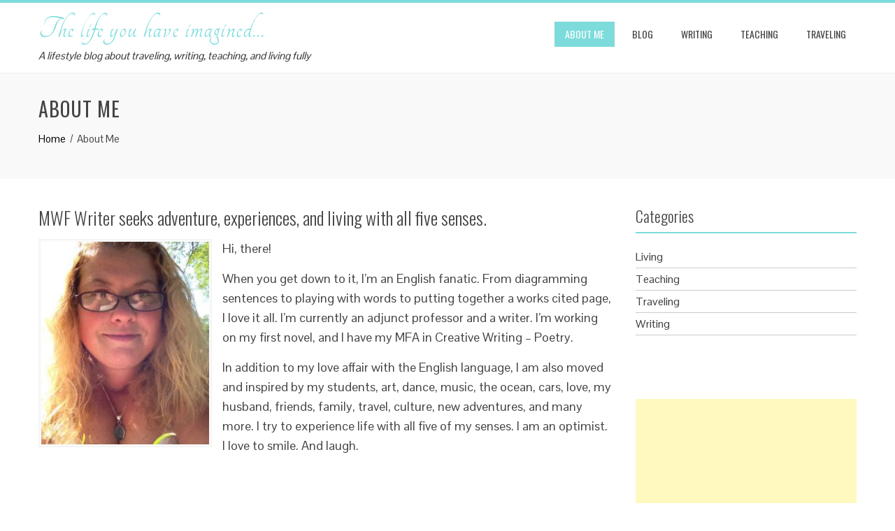

--- FILE ---
content_type: text/html; charset=UTF-8
request_url: http://thelifeyouhaveimagined.com/about-me/
body_size: 8053
content:
<!DOCTYPE html>
<html lang="en-US" xmlns:og="http://opengraphprotocol.org/schema/" xmlns:fb="http://www.facebook.com/2008/fbml">
<head>
<meta charset="UTF-8">
<meta name="viewport" content="width=device-width, initial-scale=1">
<link rel="profile" href="http://gmpg.org/xfn/11">
<link rel="pingback" href="http://thelifeyouhaveimagined.com/xmlrpc.php">

<title>About Me &#8211; The Life You Have Imagined&#8230;</title>
<link rel='dns-prefetch' href='//fonts.googleapis.com' />
<link rel='dns-prefetch' href='//s.w.org' />
<link rel="alternate" type="application/rss+xml" title="The Life You Have Imagined... &raquo; Feed" href="http://thelifeyouhaveimagined.com/feed/" />
<link rel="alternate" type="application/rss+xml" title="The Life You Have Imagined... &raquo; Comments Feed" href="http://thelifeyouhaveimagined.com/comments/feed/" />
<link rel="alternate" type="application/rss+xml" title="The Life You Have Imagined... &raquo; About Me Comments Feed" href="http://thelifeyouhaveimagined.com/about-me/feed/" />
		<script type="text/javascript">
			window._wpemojiSettings = {"baseUrl":"https:\/\/s.w.org\/images\/core\/emoji\/12.0.0-1\/72x72\/","ext":".png","svgUrl":"https:\/\/s.w.org\/images\/core\/emoji\/12.0.0-1\/svg\/","svgExt":".svg","source":{"concatemoji":"http:\/\/thelifeyouhaveimagined.com\/wp-includes\/js\/wp-emoji-release.min.js?ver=5.2.9"}};
			!function(a,b,c){function d(a,b){var c=String.fromCharCode;l.clearRect(0,0,k.width,k.height),l.fillText(c.apply(this,a),0,0);var d=k.toDataURL();l.clearRect(0,0,k.width,k.height),l.fillText(c.apply(this,b),0,0);var e=k.toDataURL();return d===e}function e(a){var b;if(!l||!l.fillText)return!1;switch(l.textBaseline="top",l.font="600 32px Arial",a){case"flag":return!(b=d([55356,56826,55356,56819],[55356,56826,8203,55356,56819]))&&(b=d([55356,57332,56128,56423,56128,56418,56128,56421,56128,56430,56128,56423,56128,56447],[55356,57332,8203,56128,56423,8203,56128,56418,8203,56128,56421,8203,56128,56430,8203,56128,56423,8203,56128,56447]),!b);case"emoji":return b=d([55357,56424,55356,57342,8205,55358,56605,8205,55357,56424,55356,57340],[55357,56424,55356,57342,8203,55358,56605,8203,55357,56424,55356,57340]),!b}return!1}function f(a){var c=b.createElement("script");c.src=a,c.defer=c.type="text/javascript",b.getElementsByTagName("head")[0].appendChild(c)}var g,h,i,j,k=b.createElement("canvas"),l=k.getContext&&k.getContext("2d");for(j=Array("flag","emoji"),c.supports={everything:!0,everythingExceptFlag:!0},i=0;i<j.length;i++)c.supports[j[i]]=e(j[i]),c.supports.everything=c.supports.everything&&c.supports[j[i]],"flag"!==j[i]&&(c.supports.everythingExceptFlag=c.supports.everythingExceptFlag&&c.supports[j[i]]);c.supports.everythingExceptFlag=c.supports.everythingExceptFlag&&!c.supports.flag,c.DOMReady=!1,c.readyCallback=function(){c.DOMReady=!0},c.supports.everything||(h=function(){c.readyCallback()},b.addEventListener?(b.addEventListener("DOMContentLoaded",h,!1),a.addEventListener("load",h,!1)):(a.attachEvent("onload",h),b.attachEvent("onreadystatechange",function(){"complete"===b.readyState&&c.readyCallback()})),g=c.source||{},g.concatemoji?f(g.concatemoji):g.wpemoji&&g.twemoji&&(f(g.twemoji),f(g.wpemoji)))}(window,document,window._wpemojiSettings);
		</script>
		<style type="text/css">
img.wp-smiley,
img.emoji {
	display: inline !important;
	border: none !important;
	box-shadow: none !important;
	height: 1em !important;
	width: 1em !important;
	margin: 0 .07em !important;
	vertical-align: -0.1em !important;
	background: none !important;
	padding: 0 !important;
}
</style>
	<link rel='stylesheet' id='wp-block-library-css'  href='http://thelifeyouhaveimagined.com/wp-includes/css/dist/block-library/style.min.css?ver=5.2.9' type='text/css' media='all' />
<link rel='stylesheet' id='parent-style-css'  href='http://thelifeyouhaveimagined.com/wp-content/themes/total/style.css?ver=5.2.9' type='text/css' media='all' />
<link rel='stylesheet' id='animate-css'  href='http://thelifeyouhaveimagined.com/wp-content/themes/total/css/animate.css?ver=1.0' type='text/css' media='all' />
<link rel='stylesheet' id='font-awesome-css'  href='http://thelifeyouhaveimagined.com/wp-content/themes/total/css/font-awesome.css?ver=4.4.0' type='text/css' media='all' />
<link rel='stylesheet' id='owl-carousel-css'  href='http://thelifeyouhaveimagined.com/wp-content/themes/total/css/owl.carousel.css?ver=1.3.3' type='text/css' media='all' />
<link rel='stylesheet' id='nivo-lightbox-css'  href='http://thelifeyouhaveimagined.com/wp-content/themes/total/css/nivo-lightbox.css?ver=1.3.3' type='text/css' media='all' />
<link rel='stylesheet' id='total-style-css'  href='http://thelifeyouhaveimagined.com/wp-content/themes/total-child/style.css?ver=1.0' type='text/css' media='all' />
<style id='total-style-inline-css' type='text/css'>
button,input[type='button'],input[type='reset'],input[type='submit'],.widget-area .widget-title:after,h3#reply-title:after,h3.comments-title:after,.nav-previous a,.nav-next a,.pagination .page-numbers,.ht-main-navigation li:hover > a,.page-template-home-template .ht-main-navigation li:hover > a,.home.blog .ht-main-navigation li:hover > a,.ht-main-navigation .current_page_item > a,.ht-main-navigation .current-menu-item > a,.ht-main-navigation .current_page_ancestor > a,.page-template-home-template .ht-main-navigation .current > a,.home.blog .ht-main-navigation .current > a,.ht-slide-cap-title span,.ht-progress-bar-length,#ht-featured-post-section,.ht-featured-icon,.ht-service-post-wrap:after,.ht-service-icon,.ht-team-social-id a,.ht-counter:after,.ht-counter:before,.ht-testimonial-wrap .owl-carousel .owl-nav .owl-prev,.ht-testimonial-wrap .owl-carousel .owl-nav .owl-next,.ht-blog-read-more a,.ht-cta-buttons a.ht-cta-button1,.ht-cta-buttons a.ht-cta-button2:hover,#ht-back-top:hover,.entry-readmore a,.woocommerce #respond input#submit,.woocommerce a.button,.woocommerce button.button,.woocommerce input.button,.woocommerce ul.products li.product:hover .button,.woocommerce #respond input#submit.alt,.woocommerce a.button.alt,.woocommerce button.button.alt,.woocommerce input.button.alt,.woocommerce nav.woocommerce-pagination ul li a,.woocommerce nav.woocommerce-pagination ul li span,.woocommerce span.onsale,.woocommerce div.product .woocommerce-tabs ul.tabs li.active,.woocommerce #respond input#submit.disabled,.woocommerce #respond input#submit:disabled,.woocommerce #respond input#submit:disabled[disabled],.woocommerce a.button.disabled,.woocommerce a.button:disabled,.woocommerce a.button:disabled[disabled],.woocommerce button.button.disabled,.woocommerce button.button:disabled,.woocommerce button.button:disabled[disabled],.woocommerce input.button.disabled,.woocommerce input.button:disabled,.woocommerce input.button:disabled[disabled],.woocommerce #respond input#submit.alt.disabled,.woocommerce #respond input#submit.alt.disabled:hover,.woocommerce #respond input#submit.alt:disabled,.woocommerce #respond input#submit.alt:disabled:hover,.woocommerce #respond input#submit.alt:disabled[disabled],.woocommerce #respond input#submit.alt:disabled[disabled]:hover,.woocommerce a.button.alt.disabled,.woocommerce a.button.alt.disabled:hover,.woocommerce a.button.alt:disabled,.woocommerce a.button.alt:disabled:hover,.woocommerce a.button.alt:disabled[disabled],.woocommerce a.button.alt:disabled[disabled]:hover,.woocommerce button.button.alt.disabled,.woocommerce button.button.alt.disabled:hover,.woocommerce button.button.alt:disabled,.woocommerce button.button.alt:disabled:hover,.woocommerce button.button.alt:disabled[disabled],.woocommerce button.button.alt:disabled[disabled]:hover,.woocommerce input.button.alt.disabled,.woocommerce input.button.alt.disabled:hover,.woocommerce input.button.alt:disabled,.woocommerce input.button.alt:disabled:hover,.woocommerce input.button.alt:disabled[disabled],.woocommerce input.button.alt:disabled[disabled]:hover,.woocommerce .widget_price_filter .ui-slider .ui-slider-range,.woocommerce-MyAccount-navigation-link a{background:#7ddbdb}
a,a:hover,.ht-post-info .entry-date span.ht-day,.entry-categories .fa,.widget-area a:hover,.comment-list a:hover,.no-comments,.ht-site-title a,.woocommerce .woocommerce-breadcrumb a:hover,#total-breadcrumbs a:hover,.ht-featured-link a,.ht-portfolio-cat-name-list .fa,.ht-portfolio-cat-name:hover,.ht-portfolio-cat-name.active,.ht-portfolio-caption a,.ht-team-detail,.ht-counter-icon,.woocommerce ul.products li.product .price,.woocommerce div.product p.price,.woocommerce div.product span.price,.woocommerce .product_meta a:hover,.woocommerce-error:before,.woocommerce-info:before,.woocommerce-message:before{color:#7ddbdb}
.ht-main-navigation ul ul,.ht-featured-link a,.ht-counter,.ht-testimonial-wrap .owl-item img,.ht-blog-post,#ht-colophon,.woocommerce ul.products li.product:hover,.woocommerce-page ul.products li.product:hover,.woocommerce #respond input#submit,.woocommerce a.button,.woocommerce button.button,.woocommerce input.button,.woocommerce ul.products li.product:hover .button,.woocommerce #respond input#submit.alt,.woocommerce a.button.alt,.woocommerce button.button.alt,.woocommerce input.button.alt,.woocommerce div.product .woocommerce-tabs ul.tabs,.woocommerce #respond input#submit.alt.disabled,.woocommerce #respond input#submit.alt.disabled:hover,.woocommerce #respond input#submit.alt:disabled,.woocommerce #respond input#submit.alt:disabled:hover,.woocommerce #respond input#submit.alt:disabled[disabled],.woocommerce #respond input#submit.alt:disabled[disabled]:hover,.woocommerce a.button.alt.disabled,.woocommerce a.button.alt.disabled:hover,.woocommerce a.button.alt:disabled,.woocommerce a.button.alt:disabled:hover,.woocommerce a.button.alt:disabled[disabled],.woocommerce a.button.alt:disabled[disabled]:hover,.woocommerce button.button.alt.disabled,.woocommerce button.button.alt.disabled:hover,.woocommerce button.button.alt:disabled,.woocommerce button.button.alt:disabled:hover,.woocommerce button.button.alt:disabled[disabled],.woocommerce button.button.alt:disabled[disabled]:hover,.woocommerce input.button.alt.disabled,.woocommerce input.button.alt.disabled:hover,.woocommerce input.button.alt:disabled,.woocommerce input.button.alt:disabled:hover,.woocommerce input.button.alt:disabled[disabled],.woocommerce input.button.alt:disabled[disabled]:hover,.woocommerce .widget_price_filter .ui-slider .ui-slider-handle{border-color:#7ddbdb}
#ht-masthead,.woocommerce-error,.woocommerce-info,.woocommerce-message{border-top-color:#7ddbdb}
.nav-next a:after{border-left-color:#7ddbdb}
.nav-previous a:after{border-right-color:#7ddbdb}
.ht-active .ht-service-icon{box-shadow:0px 0px 0px 2px #FFF,0px 0px 0px 4px #7ddbdb}
.woocommerce ul.products li.product .onsale:after{border-color:transparent transparent #71c5c5 #71c5c5}
.woocommerce span.onsale:after{border-color:transparent #71c5c5 #71c5c5 transparent}
.ht-portfolio-caption,.ht-team-member-excerpt,.ht-title-wrap{background:rgba(125,219,219,0.9)}
@media screen and (max-width:1000px){.toggle-bar,.ht-main-navigation .ht-menu{background:#7ddbdb}}
</style>
<link rel='stylesheet' id='total-fonts-css'  href='//fonts.googleapis.com/css?family=Pontano+Sans%7COswald%3A400%2C700%2C300&#038;subset=latin%2Clatin-ext' type='text/css' media='all' />
<link rel='stylesheet' id='bws-custom-style-css'  href='http://thelifeyouhaveimagined.com/wp-content/uploads/bws-custom-code/bws-custom-code.css?ver=5.2.9' type='text/css' media='all' />
<script type='text/javascript' src='http://thelifeyouhaveimagined.com/wp-includes/js/jquery/jquery.js?ver=1.12.4-wp'></script>
<script type='text/javascript' src='http://thelifeyouhaveimagined.com/wp-includes/js/jquery/jquery-migrate.min.js?ver=1.4.1'></script>
<script type='text/javascript' src='http://thelifeyouhaveimagined.com/wp-includes/js/imagesloaded.min.js?ver=3.2.0'></script>
<script type='text/javascript' src='http://thelifeyouhaveimagined.com/wp-content/themes/total/js/jquery.stellar.js?ver=1.00'></script>
<link rel='https://api.w.org/' href='http://thelifeyouhaveimagined.com/wp-json/' />
<link rel="EditURI" type="application/rsd+xml" title="RSD" href="http://thelifeyouhaveimagined.com/xmlrpc.php?rsd" />
<link rel="wlwmanifest" type="application/wlwmanifest+xml" href="http://thelifeyouhaveimagined.com/wp-includes/wlwmanifest.xml" /> 
<meta name="generator" content="WordPress 5.2.9" />
<link rel="canonical" href="http://thelifeyouhaveimagined.com/about-me/" />
<link rel='shortlink' href='http://thelifeyouhaveimagined.com/?p=2' />
<link rel="alternate" type="application/json+oembed" href="http://thelifeyouhaveimagined.com/wp-json/oembed/1.0/embed?url=http%3A%2F%2Fthelifeyouhaveimagined.com%2Fabout-me%2F" />
<link rel="alternate" type="text/xml+oembed" href="http://thelifeyouhaveimagined.com/wp-json/oembed/1.0/embed?url=http%3A%2F%2Fthelifeyouhaveimagined.com%2Fabout-me%2F&#038;format=xml" />
<meta name="twitter:card" content="summary_large_image" /> 
<meta name="twitter:site" content="@_lifeyouimagine" /> 
<meta name="twitter:creator" content="@_lifeyouimagine" /> 
<meta property="fb:app_id" content="1362024727208893" /> 
<meta property="og:title" content="About Me" />
<meta property="og:type" content="website" />
<meta property="og:description" content="MWF Writer seeks adventure, experiences, living with all five senses." />
<meta property="og:image" content="http://thelifeyouhaveimagined.com/wp-content/uploads/2017/03/home.jpg" />
<meta property="og:url" content="http://thelifeyouhaveimagined.com/about-me/" />
<style>.ht-service-left-bg{ background-image:url();}#ht-counter-section{ background-image:url();}#ht-cta-section{ background-image:url();}</style>		<style type="text/css" id="wp-custom-css">
			/*
You can add your own CSS here.

Click the help icon above to learn more.
*/


@import url('https://fonts.googleapis.com/css?family=Tangerine');

.ht-site-title {
	font-family: 'Tangerine', cursive;
	text-transform: lowercase;
	font-size: 45px;
}
.ht-site-title::first-letter {
	text-transform: uppercase;
}

@media screen and (max-width: 580px){
	.ht-site-title {
		font-size: 20px;
	}
	.toggle-bar {
		width: 30px;
		height: 30px;
	
	}
	.toggle-bar span {
		height: 3px;
		box-shadow: 0 6px 0 0 #FFF, 0 -6px 0 0 #FFF;
	}
}


header#ht-masthead {
	height: 105px;
}

.entry-figure img {
    width: 100%;
    height: auto;
    border: 1px solid #f1f1f1;
    padding: 5px;
}

.pinterestBoardWrapper {
  width: 100%;
  margin: auto;
  overflow: hidden;
}
.pinterestBoard {
  margin: -48px auto 0 auto;
  text-align: center;
  overflow: hidden;
}
.pinterestBoardWrapper .pinterestBoard span:first-of-type {
 	border: none;
    box-shadow: none!important;
}

.pinterestBoardWrapper .pinterestBoard span {
  overflow: hidden;
  max-width: 100%!important;
}

form#subscribe-blog-blog_subscription-2 {
    padding: 10px;
    border: 1px solid #7DDBDB;
    background: #F9F9F9;
}

.ht-sticky#ht-masthead {
    height: 86px;
    border-bottom: 1px solid #7DDBDB;
}

.alignleft, .alignright, .aligncenter {
    border: 1px solid #f1f1f1;
    padding: 3px;
    background: #F9F9F9;
}

.entry-figure + .entry-header {

	background: -moz-linear-gradient(left, rgba(255,255,255,0.8) 40%, rgba(125,185,232,0) 100%); 
	
	background: -webkit-linear-gradient(left, rgba(255,255,255,0.8) 40%,rgba(125,185,232,0) 100%); 
	
	background: linear-gradient(to right, rgba(255,255,255,0.8) 40%,rgba(125,185,232,0) 100%); 
	
	padding: 5px 0 1px 15px;
	
}		</style>
		
<script async src="//pagead2.googlesyndication.com/pagead/js/adsbygoogle.js"></script>
<script>
  (adsbygoogle = window.adsbygoogle || []).push({
    google_ad_client: "ca-pub-9691762416573575",
    enable_page_level_ads: true
  });
</script>

<script>
  (function(i,s,o,g,r,a,m){i['GoogleAnalyticsObject']=r;i[r]=i[r]||function(){
  (i[r].q=i[r].q||[]).push(arguments)},i[r].l=1*new Date();a=s.createElement(o),
  m=s.getElementsByTagName(o)[0];a.async=1;a.src=g;m.parentNode.insertBefore(a,m)
  })(window,document,'script','https://www.google-analytics.com/analytics.js','ga');

  ga('create', 'UA-64272740-11', 'auto');
  ga('send', 'pageview');

</script>

</head>

<body class="page-template-default page page-id-2 ht_right_sidebar ht-sticky-header columns-3">
<div id="ht-page">
	<header id="ht-masthead" class="ht-site-header">
		<div class="ht-container ht-clearfix">
			<div id="ht-site-branding">
										<p class="ht-site-title"><a href="http://thelifeyouhaveimagined.com/" rel="home">The Life You Have Imagined&#8230;</a></p>
										<p class="ht-site-description"><a href="http://thelifeyouhaveimagined.com/" rel="home">A lifestyle blog about traveling, writing, teaching, and living fully</a></p>
							</div><!-- .site-branding -->

			<nav id="ht-site-navigation" class="ht-main-navigation">
				<div class="toggle-bar"><span></span></div>
				<div class="ht-menu ht-clearfix"><ul id="menu-main-top-menu" class="ht-clearfix"><li id="menu-item-74" class="menu-item menu-item-type-post_type menu-item-object-page current-menu-item page_item page-item-2 current_page_item menu-item-74"><a href="http://thelifeyouhaveimagined.com/about-me/" aria-current="page">About Me</a></li>
<li id="menu-item-75" class="menu-item menu-item-type-post_type menu-item-object-page menu-item-75"><a href="http://thelifeyouhaveimagined.com/blog/">Blog</a></li>
<li id="menu-item-118" class="menu-item menu-item-type-taxonomy menu-item-object-category menu-item-118"><a href="http://thelifeyouhaveimagined.com/category/writing/">Writing</a></li>
<li id="menu-item-120" class="menu-item menu-item-type-taxonomy menu-item-object-category menu-item-120"><a href="http://thelifeyouhaveimagined.com/category/teaching/">Teaching</a></li>
<li id="menu-item-121" class="menu-item menu-item-type-taxonomy menu-item-object-category menu-item-121"><a href="http://thelifeyouhaveimagined.com/category/traveling/">Traveling</a></li>
</ul></div>			</nav><!-- #ht-site-navigation -->
		</div>
	</header><!-- #ht-masthead -->

	<div id="ht-content" class="ht-site-content ht-clearfix">
<header class="ht-main-header">
	<div class="ht-container">
		<h1 class="ht-main-title">About Me</h1>		<nav role="navigation" aria-label="Breadcrumbs" class="breadcrumb-trail breadcrumbs" itemprop="breadcrumb"><ul class="trail-items" itemscope itemtype="http://schema.org/BreadcrumbList"><meta name="numberOfItems" content="2" /><meta name="itemListOrder" content="Ascending" /><li itemprop="itemListElement" itemscope itemtype="http://schema.org/ListItem" class="trail-item trail-begin"><a href="http://thelifeyouhaveimagined.com/" rel="home" itemprop="item"><span itemprop="name">Home</span></a><meta itemprop="position" content="1" /></li><li itemprop="itemListElement" itemscope itemtype="http://schema.org/ListItem" class="trail-item trail-end"><span itemprop="item"><span itemprop="name">About Me</span></span><meta itemprop="position" content="2" /></li></ul></nav>	</div>
</header><!-- .entry-header -->

<div class="ht-container">
	<div id="primary" class="content-area">
		<main id="main" class="site-main">

			
				
<article id="post-2" class="post-2 page type-page status-publish has-post-thumbnail">

	<div class="page-content">
		<h2>MWF Writer seeks adventure, experiences, and living with all five senses.</h2>
<p><img class="size-medium wp-image-46 alignleft" src="http://thelifeyouhaveimagined.com/wp-content/uploads/2017/03/CNC-248x300.jpg" alt="Photo of the author" width="248" height="300" srcset="http://thelifeyouhaveimagined.com/wp-content/uploads/2017/03/CNC-248x300.jpg 248w, http://thelifeyouhaveimagined.com/wp-content/uploads/2017/03/CNC.jpg 480w" sizes="(max-width: 248px) 100vw, 248px" /></p>
<p>Hi, there!</p>
<p>When you get down to it, I’m an English fanatic. From diagramming sentences to playing with words to putting together a works cited page, I love it all. I’m currently an adjunct professor and a writer. I’m working on my first novel, and I have my MFA in Creative Writing – Poetry.</p>
<p>In addition to my love affair with the English language, I am also moved and inspired by my students, art, dance, music, the ocean, cars, love, my husband, friends, family, travel, culture, new adventures, and many more. I try to experience life with all five of my senses. I am an optimist. I love to smile. And laugh.</p>
			</div><!-- .entry-content -->
	
</article><!-- #post-## -->


				
			
		</main><!-- #main -->
	</div><!-- #primary -->

	<div id="secondary" class="widget-area">
		<aside id="categories-2" class="widget widget_categories"><h4 class="widget-title">Categories</h4>		<ul>
				<li class="cat-item cat-item-9"><a href="http://thelifeyouhaveimagined.com/category/living/">Living</a>
</li>
	<li class="cat-item cat-item-5"><a href="http://thelifeyouhaveimagined.com/category/teaching/">Teaching</a>
</li>
	<li class="cat-item cat-item-4"><a href="http://thelifeyouhaveimagined.com/category/traveling/">Traveling</a>
</li>
	<li class="cat-item cat-item-3"><a href="http://thelifeyouhaveimagined.com/category/writing/">Writing</a>
</li>
		</ul>
			</aside><aside id="text-4" class="widget widget_text">			<div class="textwidget"><p><script async src="//pagead2.googlesyndication.com/pagead/js/adsbygoogle.js"></script><br />
<!-- Testing1 --><br />
<ins class="adsbygoogle"
     style="display:block"
     data-ad-client="ca-pub-9691762416573575"
     data-ad-slot="8480718042"
     data-ad-format="auto"></ins><br />
<script>
(adsbygoogle = window.adsbygoogle || []).push({});
</script></p>
</div>
		</aside>		<aside id="recent-posts-2" class="widget widget_recent_entries">		<h4 class="widget-title">Recent Posts</h4>		<ul>
											<li>
					<a href="http://thelifeyouhaveimagined.com/the-magic-of-inspiration/">The Magic of Inspiration</a>
									</li>
											<li>
					<a href="http://thelifeyouhaveimagined.com/the-vow/">The Vow</a>
									</li>
											<li>
					<a href="http://thelifeyouhaveimagined.com/kairos-time/">Kairos Time</a>
									</li>
											<li>
					<a href="http://thelifeyouhaveimagined.com/this-year-this-me/">This Year, This Me</a>
									</li>
											<li>
					<a href="http://thelifeyouhaveimagined.com/the-happiness-challenge/">The Happiness Challenge</a>
									</li>
					</ul>
		</aside><aside id="text-2" class="widget widget_text"><h4 class="widget-title">Christine&#8217;s Pins</h4>			<div class="textwidget"><div class="pinterestBoardWrapper">
  <div class="pinterestBoard">
    <a data-pin-do="embedUser" href="https://www.pinterest.com/christinec619/"data-pin-scale-width="80" data-pin-scale-height="400" data-pin-board-width="300">  </a>
  </div>
</div>
<script type="text/javascript" async src="//assets.pinterest.com/js/pinit.js"></script>    </div>
		</aside>	</div><!-- #secondary -->
	</div>


	</div><!-- #content -->

	<footer id="ht-colophon" class="ht-site-footer">
		
		<div id="ht-bottom-footer">
			<div class="ht-container">
				<div class="ht-site-info">
					Copyright &copy; 2017 The Life You Have Imagined, All rights reserved. Site by <a target="_blank" href="http://www.4wirestudio.com">4WireStudio</a>.
				</div><!-- #site-info -->
			</div>
		</div>
	</footer><!-- #colophon -->
</div><!-- #page -->

<div id="ht-back-top" class="ht-hide"><i class="fa fa-angle-up" aria-hidden="true"></i></div>
		<style type="text/css">
							.pgntn-page-pagination {
					text-align: center !important;
				}
				.pgntn-page-pagination-block {
					width: 60% !important;
					padding: 0 0 0 0;
												margin: 0 auto;
					<? } elseif ( 'right' == $pgntn_options['align'] ) { ?>
							float: right;
									}
				.pgntn-page-pagination a {
					color: #ffffff !important;
					background-color: #7ddbdb !important;
					text-decoration: none !important;
					border: 1px solid #7ddbdb !important;
									}
				.pgntn-page-pagination a:hover {
					color: #000 !important;
				}
				.pgntn-page-pagination-intro,
				.pgntn-page-pagination .current {
					background-color: #8fa3ff !important;
					color: #ffffff !important;
					border: 1px solid #7ddbdb !important;
									}
			.archive #nav-above,
					.archive #nav-below,
					.search #nav-above,
					.search #nav-below,
					.blog #nav-below,
					.blog #nav-above,
					.navigation.paging-navigation,
					.navigation.pagination,
					.pagination.paging-pagination,
					.pagination.pagination,
					.pagination.loop-pagination,
					.bicubic-nav-link,
					#page-nav,
					.camp-paging,
					#reposter_nav-pages,
					.unity-post-pagination,
					.wordpost_content .nav_post_link,.page-link,
					.page-links,#comments .navigation,
					#comment-nav-above,
					#comment-nav-below,
					#nav-single,
					.navigation.comment-navigation,
					comment-pagination {
						display: none !important;
					}
					.single-gallery .pagination.gllrpr_pagination {
						display: block !important;
					}		</style>
	<link rel='stylesheet' id='pgntn_stylesheet-css'  href='http://thelifeyouhaveimagined.com/wp-content/plugins/pagination/css/nav-style.css?ver=5.2.9' type='text/css' media='all' />
<script type='text/javascript' src='http://thelifeyouhaveimagined.com/wp-content/themes/total/js/jquery.nav.js?ver=1.00'></script>
<script type='text/javascript' src='http://thelifeyouhaveimagined.com/wp-content/themes/total/js/owl.carousel.js?ver=1.00'></script>
<script type='text/javascript' src='http://thelifeyouhaveimagined.com/wp-content/themes/total/js/isotope.pkgd.js?ver=1.00'></script>
<script type='text/javascript' src='http://thelifeyouhaveimagined.com/wp-content/themes/total/js/nivo-lightbox.js?ver=1.00'></script>
<script type='text/javascript' src='http://thelifeyouhaveimagined.com/wp-content/themes/total/js/superfish.js?ver=1.00'></script>
<script type='text/javascript' src='http://thelifeyouhaveimagined.com/wp-content/themes/total/js/wow.js?ver=1.00'></script>
<script type='text/javascript' src='http://thelifeyouhaveimagined.com/wp-content/themes/total/js/odometer.js?ver=1.00'></script>
<script type='text/javascript' src='http://thelifeyouhaveimagined.com/wp-content/themes/total/js/waypoint.js?ver=1.00'></script>
<script type='text/javascript'>
/* <![CDATA[ */
var total_localize = {"template_path":"http:\/\/thelifeyouhaveimagined.com\/wp-content\/themes\/total"};
/* ]]> */
</script>
<script type='text/javascript' src='http://thelifeyouhaveimagined.com/wp-content/themes/total/js/total-custom.js?ver=1.01'></script>
<script type='text/javascript' src='http://thelifeyouhaveimagined.com/wp-includes/js/wp-embed.min.js?ver=5.2.9'></script>

</body>
</html>


--- FILE ---
content_type: text/html; charset=utf-8
request_url: https://www.google.com/recaptcha/api2/aframe
body_size: 267
content:
<!DOCTYPE HTML><html><head><meta http-equiv="content-type" content="text/html; charset=UTF-8"></head><body><script nonce="5r5lptztODLAeyC_BiEDVQ">/** Anti-fraud and anti-abuse applications only. See google.com/recaptcha */ try{var clients={'sodar':'https://pagead2.googlesyndication.com/pagead/sodar?'};window.addEventListener("message",function(a){try{if(a.source===window.parent){var b=JSON.parse(a.data);var c=clients[b['id']];if(c){var d=document.createElement('img');d.src=c+b['params']+'&rc='+(localStorage.getItem("rc::a")?sessionStorage.getItem("rc::b"):"");window.document.body.appendChild(d);sessionStorage.setItem("rc::e",parseInt(sessionStorage.getItem("rc::e")||0)+1);localStorage.setItem("rc::h",'1769304369866');}}}catch(b){}});window.parent.postMessage("_grecaptcha_ready", "*");}catch(b){}</script></body></html>

--- FILE ---
content_type: text/css
request_url: http://thelifeyouhaveimagined.com/wp-content/themes/total-child/style.css?ver=1.0
body_size: 1064
content:
/*
 Theme Name:   Total Child
 Description:  Total Child Theme
 Template:     total
 Version:      1.0.0
 Text Domain:  total-child
*/

.ht-blog-post {
	border-bottom: none;
	margin-bottom: 15px;
}
.ht-blog-excerpt {
	padding: 15px 0 0 15px;
}
#ht-blog-section {
	margin-bottom: 0;
	padding-bottom: 0;
}
ul.social {
	width: 280px;
	list-style: none;	
	margin: 0 auto 0 auto;
}
ul.social li {
	display: inline-block;
	font-size: 46px;
	padding: 0 10px;
}

#ht-site-branding { width: 40%; }
#ht-site-navigation { width: 60%; }

.pgntn-page-pagination br {
    display: none;
}

.entry-content > .pgntn-page-pagination {
	display: none!important;
}
.entry-content > .pgntn-page-pagination ~ .pgntn-page-pagination {
	display: block!important;
}

.widget-area .widget-title:after {
	width: 100%;	
}
.widget-area li {
    padding: 3px 0;
    border-bottom: 1px solid #cccccc;
	font-size: .9em;
}
.entry-figure { margin-bottom: 5px; }

.entry-figure + .entry-header {
	padding: 0!important;	
	margin-top: 0;
}

.textwidget p:first-child {
	margin: 0;
	padding: 0;	
}





--- FILE ---
content_type: text/css
request_url: http://thelifeyouhaveimagined.com/wp-content/uploads/bws-custom-code/bws-custom-code.css?ver=5.2.9
body_size: 408
content:
.pgntn-page-pagination a {
    box-shadow: none !important;
    /* display: block; */
    text-decoration: none;
    color: #444;
    text-transform: uppercase;
    font-size: 14px;
    font-family: 'Oswald', sans-serif;
    line-height: 36px;
    padding: 0 15px;
    font-weight: 400;
}

.pgntn-page-pagination .current {
    border: 1px solid #8fa3ff!important;
    padding: 0.3rem 15px;
}